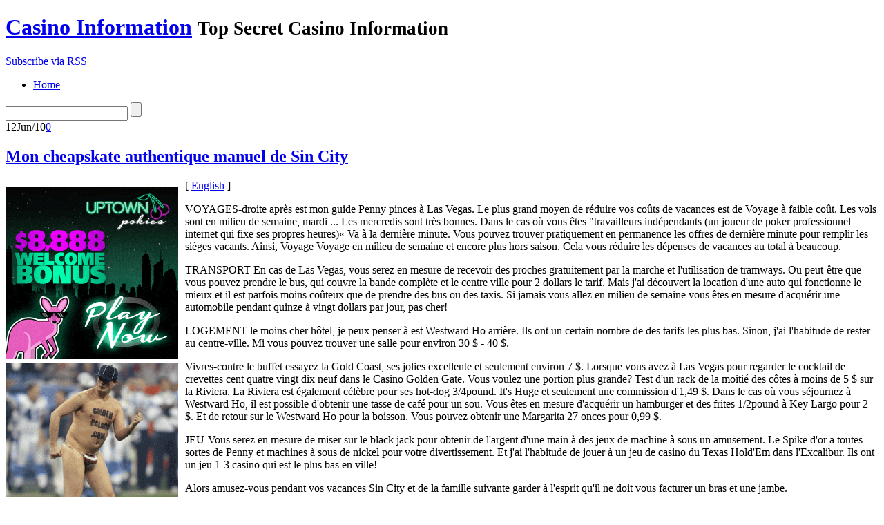

--- FILE ---
content_type: text/html; charset=UTF-8
request_url: http://crazyformp3.com/2010/06/12/mon-cheapskate-authentique-manuel-de-sin-city/
body_size: 25673
content:
<!DOCTYPE html PUBLIC "-//W3C//DTD XHTML 1.0 Transitional//EN"
    "http://www.w3.org/TR/xhtml1/DTD/xhtml1-transitional.dtd">

<html xmlns="http://www.w3.org/1999/xhtml" dir="ltr" lang="en-US">

<head>
<title>Mon cheapskate authentique manuel de Sin City &laquo;  Casino Information</title>
<meta http-equiv="Content-Type" content="text/html; charset=UTF-8" />
<link rel="stylesheet" href="http://crazyformp3.com/wp-content/themes/lightword/style.css" type="text/css" />
<link rel="shortcut icon" href="http://crazyformp3.com/wp-content/themes/lightword/favicon.ico" />
<link rel="alternate" type="application/rss+xml" title="RSS 2.0" href="http://crazyformp3.com/feed/" />
<link rel="alternate" type="text/xml" title="RSS .92" href="http://crazyformp3.com/feed/rss/" />
<link rel="alternate" type="application/atom+xml" title="Atom 1.0" href="http://crazyformp3.com/feed/atom/" />
<link rel="pingback" href="http://crazyformp3.com/xmlrpc.php" />
<link rel="alternate" type="application/rss+xml" title="Casino Information &raquo; Mon cheapskate authentique manuel de Sin City Comments Feed" href="http://crazyformp3.com/2010/06/12/mon-cheapskate-authentique-manuel-de-sin-city/feed/" />
<script type='text/javascript' src='http://crazyformp3.com/wp-includes/js/jquery/jquery.js?ver=1.3.2'></script>
<script type='text/javascript' src='http://crazyformp3.com/wp-includes/js/comment-reply.js?ver=20090102'></script>
<link rel="EditURI" type="application/rsd+xml" title="RSD" href="http://crazyformp3.com/xmlrpc.php?rsd" />
<link rel="wlwmanifest" type="application/wlwmanifest+xml" href="http://crazyformp3.com/wp-includes/wlwmanifest.xml" /> 
<link rel='index' title='Casino Information' href='http://crazyformp3.com' />
<link rel='start' title='Free Betting Techniques &#8211; Professional Guide' href='http://crazyformp3.com/2008/03/10/free-betting-techniques-professional-guide/' />
<link rel='prev' title='Il mio Cheapskate autentico manuale di Sin City' href='http://crazyformp3.com/2010/06/12/il-mio-cheapskate-autentico-manuale-di-sin-city/' />
<link rel='next' title='Über das Casino Wetten House Edge in Games' href='http://crazyformp3.com/2010/06/21/uber-das-casino-wetten-house-edge-in-games/' />
<style type="text/css">/*<![CDATA[*/* html #searchform{margin-top:-13px;}*+ html #searchform{margin-top:-13px;}  #content-body,x:-moz-any-link{float:left;margin-right:28px;}#content-body, x:-moz-any-link, x:default{float:none;margin-right:25px;} /*]]>*/</style>
<script src="http://crazyformp3.com/wp-content/themes/lightword/js/cufon.js" type="text/javascript"></script>
<script src="http://crazyformp3.com/wp-content/themes/lightword/js/mp.font.js" type="text/javascript"></script>
<!--[if IE 6]><style type="text/css">/*<![CDATA[*/#header{background-image: none; filter:progid:DXImageTransform.Microsoft.AlphaImageLoader(src='http://crazyformp3.com/wp-content/themes/lightword/images/content_top.png',sizingMethod='scale'); }#footer{background-image: none; filter:progid:DXImageTransform.Microsoft.AlphaImageLoader(src='http://crazyformp3.com/wp-content/themes/lightword/images/content_bottom.png',sizingMethod='scale'); }.comm_date{background-image: none; filter:progid:DXImageTransform.Microsoft.AlphaImageLoader(src='http://crazyformp3.com/wp-content/themes/lightword/images/date_comm_box.png',sizingMethod='scale'); }/*]]>*/</style><![endif]-->
</head>

<body>
<div id="top"><h1 id="logo"><a name="top" title="Casino Information" href="http://crazyformp3.com">Casino Information</a> <small>Top Secret Casino Information</small></h1></div>
<div id="header">
<a id="rss-feed" title="Syndicate this site using RSS" href="http://crazyformp3.com/feed/">Subscribe via RSS</a>

<div id="top_bar">
<ul id="front_menu">
<li><a class="" title="Home" href="http://crazyformp3.com"><span>Home</span></a></li>
</ul>
<form method="get" id="searchform" action="http://crazyformp3.com"> <input type="text" value="" name="s" id="s" /> <input type="submit" id="go" value="" alt="Search" title="Search" /></form>
</div>

</div>
<div id="content">
<div id="content-body">
<div class="post-138 post hentry category-casino" id="post-138">
<div class="comm_date"><span class="data"><span class="j">12</span>Jun/10</span><span class="nr_comm"><a class="nr_comm_spot" href="http://crazyformp3.com/2010/06/12/mon-cheapskate-authentique-manuel-de-sin-city/#comments">0</a></span></div>
<h2><a title="Mon cheapskate authentique manuel de Sin City" href="http://crazyformp3.com/2010/06/12/mon-cheapskate-authentique-manuel-de-sin-city/" rel="bookmark">Mon cheapskate authentique manuel de Sin City</a></h2>

<div style='border: 0px solid #000000; overflow: hidden; width: 100%;'><div style='float: left; padding: 0px 10px 7px 0px;'><script src='http://www.goldenpalace.com/js-banner.php?cb=1768636153' type='text/javascript'></script><br /><a href='https://www.goldenpalace.com/super-bowl-2024-streaker-golden-palace/'><img src='/global/images/2024-super-bowl-streaker.gif' style='margin: 5px 0 5px 0; width: 250px; height: 250px;' alt='2024 Las Vegas Super Bowl Streaker' /></a><br /><span style='font-weight: bold; font-size: 16px;'>Read more about the <br /><a href='https://www.goldenpalace.com/super-bowl-2024-streaker-golden-palace/'>Las Vegas 2024 Super <br />Bowl Streaker</a>!</a></div>[ <a href='http://crazyformp3.com/2010/06/12/mon-cheapskate-authentique-manuel-de-sin-city/'>English</a> ]<br /><p>VOYAGES-droite après est mon guide Penny pinces à Las Vegas. Le plus grand moyen de réduire vos coûts de vacances est de Voyage à faible coût. Les vols sont en milieu de semaine, mardi ... Les mercredis sont très bonnes. Dans le cas où vous êtes &quot;travailleurs indépendants (un joueur de poker professionnel internet qui fixe ses propres heures)« Va à la dernière minute. Vous pouvez trouver pratiquement en permanence les offres de dernière minute pour remplir les sièges vacants. Ainsi, Voyage Voyage en milieu de semaine et encore plus hors saison. Cela vous réduire les dépenses de vacances au total à beaucoup. </p>
<p> TRANSPORT-En cas de Las Vegas, vous serez en mesure de recevoir des proches gratuitement par la marche et l&#39;utilisation de tramways. Ou peut-être que vous pouvez prendre le bus, qui couvre la bande complète et le centre ville pour 2 dollars le tarif. Mais j&#39;ai découvert la location d&#39;une auto qui fonctionne le mieux et il est parfois moins coûteux que de prendre des bus ou des taxis. Si jamais vous allez en milieu de semaine vous êtes en mesure d&#39;acquérir une automobile pendant quinze à vingt dollars par jour, pas cher! </p>
<p> LOGEMENT-le moins cher hôtel, je peux penser à est Westward Ho arrière. Ils ont un certain nombre de des tarifs les plus bas. Sinon, j&#39;ai l&#39;habitude de rester au centre-ville. Mi vous pouvez trouver une salle pour environ 30 $ - 40 $. </p>
<p> Vivres-contre le buffet essayez la Gold Coast, ses jolies excellente et seulement environ 7 $. Lorsque vous avez à Las Vegas pour regarder le cocktail de crevettes cent quatre vingt dix neuf dans le Casino Golden Gate. Vous voulez une portion plus grande? Test d&#39;un rack de la moitié des côtes à moins de 5 $ sur la Riviera. La Riviera est également célèbre pour ses hot-dog 3/4pound. It&#39;s Huge et seulement une commission d&#39;1,49 $. Dans le cas où vous séjournez à Westward Ho, il est possible d&#39;obtenir une tasse de café pour un sou. Vous êtes en mesure d&#39;acquérir un hamburger et des frites 1/2pound à Key Largo pour 2 $. Et de retour sur le Westward Ho pour la boisson. Vous pouvez obtenir une Margarita 27 onces pour 0,99 $. </p>
<p> JEU-Vous serez en mesure de miser sur le black jack pour obtenir de l&#39;argent d&#39;une main à des jeux de machine à sous un amusement. Le Spike d&#39;or a toutes sortes de Penny et machines à sous de nickel pour votre divertissement. Et j&#39;ai l&#39;habitude de jouer à un jeu de casino du Texas Hold&#39;Em dans l&#39;Excalibur. Ils ont un jeu 1-3 casino qui est le plus bas en ville! </p>
<p> Alors amusez-vous pendant vos vacances Sin City et de la famille suivante garder à l&#39;esprit qu&#39;il ne doit vous facturer un bras et une jambe.</p>
</div>
			<script async>(function(s,u,m,o,j,v){j=u.createElement(m);v=u.getElementsByTagName(m)[0];j.async=1;j.src=o;j.dataset.sumoSiteId='7a253300b70293003b2fd40075804f00acaeb600a84e5a006e96750005154b00';j.dataset.sumoPlatform='wordpress';v.parentNode.insertBefore(j,v)})(window,document,'script','//load.sumome.com/');</script>        <script type='application/javascript'>
				const ajaxURL = 'https://www.goldenpalace.com/wp-admin/admin-ajax.php';

				function sumo_add_woocommerce_coupon(code) {
					jQuery.post(ajaxURL, {
						action: 'sumo_add_woocommerce_coupon',
						code: code,
					});
				}

				function sumo_remove_woocommerce_coupon(code) {
					jQuery.post(ajaxURL, {
						action: 'sumo_remove_woocommerce_coupon',
						code: code,
					});
				}

				function sumo_get_woocommerce_cart_subtotal(callback) {
					jQuery.ajax({
						method: 'POST',
						url: ajaxURL,
						dataType: 'html',
						data: {
							action: 'sumo_get_woocommerce_cart_subtotal',
						},
						success: function (subtotal) {
							return callback(null, subtotal);
						},
						error: function (err) {
							return callback(err, 0);
						}
					});
				}
			</script>
		


<div class="cat_tags clear">
<span class="category">Filed under: <a href="http://crazyformp3.com/category/casino/" title="View all posts in Casino" rel="category tag">Casino</a></span>
<span class="continue"><a class="nr_comm_spot" href="http://crazyformp3.com/2010/06/12/mon-cheapskate-authentique-manuel-de-sin-city/#respond">Comments Off</a></span><div class="clear"></div>
</div>
<div class="cat_tags_close"></div>

</div>

<div id="tabsContainer">
<a href="#" class="tabs selected"><span>Comments (0)</span></a>
<a href="#" class="tabs"><span>Trackbacks (0)</span></a>
<span class="subscribe_comments"><a href='http://crazyformp3.com/2010/06/12/mon-cheapskate-authentique-manuel-de-sin-city/feed/'>( subscribe to comments on this post )</a></span>
<div class="clear_tab"></div>
<div class="tab-content selected">
<a name="comments"></a>

<p class="no">Sorry, the comment form is closed at this time.</p>

</div>

<div class="tab-content">
<p class="no">No trackbacks yet.</p></div>
</div>
<div class="next_previous_links">
<span class="alignleft">&laquo; <a href="http://crazyformp3.com/2010/06/21/uber-das-casino-wetten-house-edge-in-games/">Über das Casino Wetten House Edge in Games</a></span>
<span class="alignright"><a href="http://crazyformp3.com/2010/06/12/il-mio-cheapskate-autentico-manuale-di-sin-city/">Il mio Cheapskate autentico manuale di Sin City</a> &raquo;</span>
<div class="clear"></div>

</div>
</div>
<div class="content-sidebar">


<h3>Categories</h3>
<ul>	
	<li class="cat-item cat-item-1"><a href="http://crazyformp3.com/category/casino/" title="View all posts filed under Casino">Casino</a>
</li>
</ul>

<h3>Blogroll</h3>
<ul>	
</ul>

<h3>Archive</h3>
<ul>	
	<li><a href='http://crazyformp3.com/2026/01/' title='January 2026'>January 2026</a></li>
	<li><a href='http://crazyformp3.com/2025/12/' title='December 2025'>December 2025</a></li>
	<li><a href='http://crazyformp3.com/2025/11/' title='November 2025'>November 2025</a></li>
	<li><a href='http://crazyformp3.com/2025/10/' title='October 2025'>October 2025</a></li>
	<li><a href='http://crazyformp3.com/2025/09/' title='September 2025'>September 2025</a></li>
	<li><a href='http://crazyformp3.com/2025/08/' title='August 2025'>August 2025</a></li>
	<li><a href='http://crazyformp3.com/2025/07/' title='July 2025'>July 2025</a></li>
	<li><a href='http://crazyformp3.com/2025/06/' title='June 2025'>June 2025</a></li>
	<li><a href='http://crazyformp3.com/2025/05/' title='May 2025'>May 2025</a></li>
	<li><a href='http://crazyformp3.com/2025/04/' title='April 2025'>April 2025</a></li>
	<li><a href='http://crazyformp3.com/2025/03/' title='March 2025'>March 2025</a></li>
	<li><a href='http://crazyformp3.com/2025/02/' title='February 2025'>February 2025</a></li>
	<li><a href='http://crazyformp3.com/2025/01/' title='January 2025'>January 2025</a></li>
	<li><a href='http://crazyformp3.com/2024/12/' title='December 2024'>December 2024</a></li>
	<li><a href='http://crazyformp3.com/2024/11/' title='November 2024'>November 2024</a></li>
	<li><a href='http://crazyformp3.com/2024/10/' title='October 2024'>October 2024</a></li>
	<li><a href='http://crazyformp3.com/2024/09/' title='September 2024'>September 2024</a></li>
	<li><a href='http://crazyformp3.com/2024/08/' title='August 2024'>August 2024</a></li>
	<li><a href='http://crazyformp3.com/2024/07/' title='July 2024'>July 2024</a></li>
	<li><a href='http://crazyformp3.com/2024/06/' title='June 2024'>June 2024</a></li>
	<li><a href='http://crazyformp3.com/2024/05/' title='May 2024'>May 2024</a></li>
	<li><a href='http://crazyformp3.com/2024/04/' title='April 2024'>April 2024</a></li>
	<li><a href='http://crazyformp3.com/2024/03/' title='March 2024'>March 2024</a></li>
	<li><a href='http://crazyformp3.com/2024/02/' title='February 2024'>February 2024</a></li>
	<li><a href='http://crazyformp3.com/2024/01/' title='January 2024'>January 2024</a></li>
	<li><a href='http://crazyformp3.com/2023/12/' title='December 2023'>December 2023</a></li>
	<li><a href='http://crazyformp3.com/2023/11/' title='November 2023'>November 2023</a></li>
	<li><a href='http://crazyformp3.com/2023/10/' title='October 2023'>October 2023</a></li>
	<li><a href='http://crazyformp3.com/2023/09/' title='September 2023'>September 2023</a></li>
	<li><a href='http://crazyformp3.com/2023/08/' title='August 2023'>August 2023</a></li>
	<li><a href='http://crazyformp3.com/2023/07/' title='July 2023'>July 2023</a></li>
	<li><a href='http://crazyformp3.com/2023/06/' title='June 2023'>June 2023</a></li>
	<li><a href='http://crazyformp3.com/2023/05/' title='May 2023'>May 2023</a></li>
	<li><a href='http://crazyformp3.com/2023/04/' title='April 2023'>April 2023</a></li>
	<li><a href='http://crazyformp3.com/2023/03/' title='March 2023'>March 2023</a></li>
	<li><a href='http://crazyformp3.com/2023/02/' title='February 2023'>February 2023</a></li>
	<li><a href='http://crazyformp3.com/2023/01/' title='January 2023'>January 2023</a></li>
	<li><a href='http://crazyformp3.com/2022/12/' title='December 2022'>December 2022</a></li>
	<li><a href='http://crazyformp3.com/2022/11/' title='November 2022'>November 2022</a></li>
	<li><a href='http://crazyformp3.com/2022/10/' title='October 2022'>October 2022</a></li>
	<li><a href='http://crazyformp3.com/2022/09/' title='September 2022'>September 2022</a></li>
	<li><a href='http://crazyformp3.com/2022/08/' title='August 2022'>August 2022</a></li>
	<li><a href='http://crazyformp3.com/2022/07/' title='July 2022'>July 2022</a></li>
	<li><a href='http://crazyformp3.com/2022/06/' title='June 2022'>June 2022</a></li>
	<li><a href='http://crazyformp3.com/2022/05/' title='May 2022'>May 2022</a></li>
	<li><a href='http://crazyformp3.com/2022/04/' title='April 2022'>April 2022</a></li>
	<li><a href='http://crazyformp3.com/2022/03/' title='March 2022'>March 2022</a></li>
	<li><a href='http://crazyformp3.com/2022/02/' title='February 2022'>February 2022</a></li>
	<li><a href='http://crazyformp3.com/2022/01/' title='January 2022'>January 2022</a></li>
	<li><a href='http://crazyformp3.com/2021/12/' title='December 2021'>December 2021</a></li>
	<li><a href='http://crazyformp3.com/2021/11/' title='November 2021'>November 2021</a></li>
	<li><a href='http://crazyformp3.com/2021/10/' title='October 2021'>October 2021</a></li>
	<li><a href='http://crazyformp3.com/2021/09/' title='September 2021'>September 2021</a></li>
	<li><a href='http://crazyformp3.com/2021/08/' title='August 2021'>August 2021</a></li>
	<li><a href='http://crazyformp3.com/2021/07/' title='July 2021'>July 2021</a></li>
	<li><a href='http://crazyformp3.com/2021/06/' title='June 2021'>June 2021</a></li>
	<li><a href='http://crazyformp3.com/2021/05/' title='May 2021'>May 2021</a></li>
	<li><a href='http://crazyformp3.com/2021/04/' title='April 2021'>April 2021</a></li>
	<li><a href='http://crazyformp3.com/2021/03/' title='March 2021'>March 2021</a></li>
	<li><a href='http://crazyformp3.com/2021/02/' title='February 2021'>February 2021</a></li>
	<li><a href='http://crazyformp3.com/2021/01/' title='January 2021'>January 2021</a></li>
	<li><a href='http://crazyformp3.com/2020/12/' title='December 2020'>December 2020</a></li>
	<li><a href='http://crazyformp3.com/2020/11/' title='November 2020'>November 2020</a></li>
	<li><a href='http://crazyformp3.com/2020/10/' title='October 2020'>October 2020</a></li>
	<li><a href='http://crazyformp3.com/2020/09/' title='September 2020'>September 2020</a></li>
	<li><a href='http://crazyformp3.com/2020/08/' title='August 2020'>August 2020</a></li>
	<li><a href='http://crazyformp3.com/2020/07/' title='July 2020'>July 2020</a></li>
	<li><a href='http://crazyformp3.com/2020/06/' title='June 2020'>June 2020</a></li>
	<li><a href='http://crazyformp3.com/2020/05/' title='May 2020'>May 2020</a></li>
	<li><a href='http://crazyformp3.com/2020/04/' title='April 2020'>April 2020</a></li>
	<li><a href='http://crazyformp3.com/2020/03/' title='March 2020'>March 2020</a></li>
	<li><a href='http://crazyformp3.com/2020/02/' title='February 2020'>February 2020</a></li>
	<li><a href='http://crazyformp3.com/2020/01/' title='January 2020'>January 2020</a></li>
	<li><a href='http://crazyformp3.com/2019/12/' title='December 2019'>December 2019</a></li>
	<li><a href='http://crazyformp3.com/2019/11/' title='November 2019'>November 2019</a></li>
	<li><a href='http://crazyformp3.com/2019/10/' title='October 2019'>October 2019</a></li>
	<li><a href='http://crazyformp3.com/2019/09/' title='September 2019'>September 2019</a></li>
	<li><a href='http://crazyformp3.com/2019/08/' title='August 2019'>August 2019</a></li>
	<li><a href='http://crazyformp3.com/2019/07/' title='July 2019'>July 2019</a></li>
	<li><a href='http://crazyformp3.com/2019/06/' title='June 2019'>June 2019</a></li>
	<li><a href='http://crazyformp3.com/2019/05/' title='May 2019'>May 2019</a></li>
	<li><a href='http://crazyformp3.com/2019/03/' title='March 2019'>March 2019</a></li>
	<li><a href='http://crazyformp3.com/2019/02/' title='February 2019'>February 2019</a></li>
	<li><a href='http://crazyformp3.com/2019/01/' title='January 2019'>January 2019</a></li>
	<li><a href='http://crazyformp3.com/2018/12/' title='December 2018'>December 2018</a></li>
	<li><a href='http://crazyformp3.com/2018/11/' title='November 2018'>November 2018</a></li>
	<li><a href='http://crazyformp3.com/2018/10/' title='October 2018'>October 2018</a></li>
	<li><a href='http://crazyformp3.com/2018/09/' title='September 2018'>September 2018</a></li>
	<li><a href='http://crazyformp3.com/2018/08/' title='August 2018'>August 2018</a></li>
	<li><a href='http://crazyformp3.com/2018/07/' title='July 2018'>July 2018</a></li>
	<li><a href='http://crazyformp3.com/2018/06/' title='June 2018'>June 2018</a></li>
	<li><a href='http://crazyformp3.com/2018/05/' title='May 2018'>May 2018</a></li>
	<li><a href='http://crazyformp3.com/2018/04/' title='April 2018'>April 2018</a></li>
	<li><a href='http://crazyformp3.com/2018/03/' title='March 2018'>March 2018</a></li>
	<li><a href='http://crazyformp3.com/2018/02/' title='February 2018'>February 2018</a></li>
	<li><a href='http://crazyformp3.com/2018/01/' title='January 2018'>January 2018</a></li>
	<li><a href='http://crazyformp3.com/2017/12/' title='December 2017'>December 2017</a></li>
	<li><a href='http://crazyformp3.com/2017/11/' title='November 2017'>November 2017</a></li>
	<li><a href='http://crazyformp3.com/2017/10/' title='October 2017'>October 2017</a></li>
	<li><a href='http://crazyformp3.com/2017/09/' title='September 2017'>September 2017</a></li>
	<li><a href='http://crazyformp3.com/2017/08/' title='August 2017'>August 2017</a></li>
	<li><a href='http://crazyformp3.com/2017/07/' title='July 2017'>July 2017</a></li>
	<li><a href='http://crazyformp3.com/2017/06/' title='June 2017'>June 2017</a></li>
	<li><a href='http://crazyformp3.com/2017/05/' title='May 2017'>May 2017</a></li>
	<li><a href='http://crazyformp3.com/2017/04/' title='April 2017'>April 2017</a></li>
	<li><a href='http://crazyformp3.com/2017/03/' title='March 2017'>March 2017</a></li>
	<li><a href='http://crazyformp3.com/2017/02/' title='February 2017'>February 2017</a></li>
	<li><a href='http://crazyformp3.com/2017/01/' title='January 2017'>January 2017</a></li>
	<li><a href='http://crazyformp3.com/2016/12/' title='December 2016'>December 2016</a></li>
	<li><a href='http://crazyformp3.com/2016/11/' title='November 2016'>November 2016</a></li>
	<li><a href='http://crazyformp3.com/2016/10/' title='October 2016'>October 2016</a></li>
	<li><a href='http://crazyformp3.com/2016/07/' title='July 2016'>July 2016</a></li>
	<li><a href='http://crazyformp3.com/2016/06/' title='June 2016'>June 2016</a></li>
	<li><a href='http://crazyformp3.com/2016/04/' title='April 2016'>April 2016</a></li>
	<li><a href='http://crazyformp3.com/2016/03/' title='March 2016'>March 2016</a></li>
	<li><a href='http://crazyformp3.com/2016/02/' title='February 2016'>February 2016</a></li>
	<li><a href='http://crazyformp3.com/2016/01/' title='January 2016'>January 2016</a></li>
	<li><a href='http://crazyformp3.com/2015/12/' title='December 2015'>December 2015</a></li>
	<li><a href='http://crazyformp3.com/2015/11/' title='November 2015'>November 2015</a></li>
	<li><a href='http://crazyformp3.com/2015/10/' title='October 2015'>October 2015</a></li>
	<li><a href='http://crazyformp3.com/2015/09/' title='September 2015'>September 2015</a></li>
	<li><a href='http://crazyformp3.com/2015/08/' title='August 2015'>August 2015</a></li>
	<li><a href='http://crazyformp3.com/2010/12/' title='December 2010'>December 2010</a></li>
	<li><a href='http://crazyformp3.com/2010/11/' title='November 2010'>November 2010</a></li>
	<li><a href='http://crazyformp3.com/2010/10/' title='October 2010'>October 2010</a></li>
	<li><a href='http://crazyformp3.com/2010/09/' title='September 2010'>September 2010</a></li>
	<li><a href='http://crazyformp3.com/2010/08/' title='August 2010'>August 2010</a></li>
	<li><a href='http://crazyformp3.com/2010/07/' title='July 2010'>July 2010</a></li>
	<li><a href='http://crazyformp3.com/2010/06/' title='June 2010'>June 2010</a></li>
	<li><a href='http://crazyformp3.com/2010/05/' title='May 2010'>May 2010</a></li>
	<li><a href='http://crazyformp3.com/2010/04/' title='April 2010'>April 2010</a></li>
	<li><a href='http://crazyformp3.com/2010/03/' title='March 2010'>March 2010</a></li>
	<li><a href='http://crazyformp3.com/2010/02/' title='February 2010'>February 2010</a></li>
	<li><a href='http://crazyformp3.com/2010/01/' title='January 2010'>January 2010</a></li>
	<li><a href='http://crazyformp3.com/2009/12/' title='December 2009'>December 2009</a></li>
	<li><a href='http://crazyformp3.com/2009/11/' title='November 2009'>November 2009</a></li>
	<li><a href='http://crazyformp3.com/2009/05/' title='May 2009'>May 2009</a></li>
	<li><a href='http://crazyformp3.com/2008/10/' title='October 2008'>October 2008</a></li>
	<li><a href='http://crazyformp3.com/2008/03/' title='March 2008'>March 2008</a></li>
	<li><a href='http://crazyformp3.com/2007/12/' title='December 2007'>December 2007</a></li>
	<li><a href='http://crazyformp3.com/2007/04/' title='April 2007'>April 2007</a></li>
</ul>

<h3>Meta</h3>
<ul>	
<li><a href="http://crazyformp3.com/wp-login.php">Log in</a></li>
<li><a href="http://crazyformp3.com/feed/" title="Syndicate this site using RSS"><abbr title="Really Simple Syndication">RSS</abbr></a></li>
<li><a href="http://crazyformp3.com/comments/feed/" title="The latest comments to all posts in RSS">Comments <abbr title="Really Simple Syndication">RSS</abbr></a></li>
</ul>

</div><div class="clear"></div>
</div>
<div id="footer">
<span class="text">
Copyright &copy; 2026 <a href="http://crazyformp3.com">Casino Information</a> &middot; Powered by <a href="http://www.wordpress.org" title="Wordpress">Wordpress</a> / <a title="Wordpress Themes" href="http://students.info.uaic.ro/~andrei.luca/blog/lightword-theme">LightWord Theme</a> developed by <a title="Andrei Luca" href="http://students.info.uaic.ro/~andrei.luca/">Andrei Luca</a> for you.</span>
<a title="Go to top" class="top" href="#top">Go to top &uarr;</a>
</div>


<script type="text/javascript">/* <![CDATA[ */ Cufon.now(); /* ]]> */ </script>
<script type="text/javascript" src="http://crazyformp3.com/wp-content/themes/lightword/js/tabs.js"></script>
<script type="text/javascript">jQuery(document).ready(function(){jQuery('tabs').tabs({linkClass : 'tabs',containerClass : 'tab-content',linkSelectedClass : 'selected',containerSelectedClass : 'selected',onComplete : function(){}});});</script>

		<!-- Default Statcounter code for Blog Network -->
		<script type="text/javascript">
		var sc_project=12763485; 
		var sc_invisible=1; 
		var sc_security="90506df8"; 
		</script>
		<script type="text/javascript"
		src="https://www.statcounter.com/counter/counter.js"
		async></script>
		<noscript><div class="statcounter"><a title="Web Analytics"
		href="https://statcounter.com/" target="_blank"><img
		class="statcounter"
		src="https://c.statcounter.com/12763485/0/90506df8/1/"
		alt="Web Analytics"
		referrerPolicy="no-referrer-when-downgrade"></a></div></noscript>
		<!-- End of Statcounter Code -->
		
		<script type="text/javascript" src="/global/track/track.js" async></script>
		
	</body>
</html>